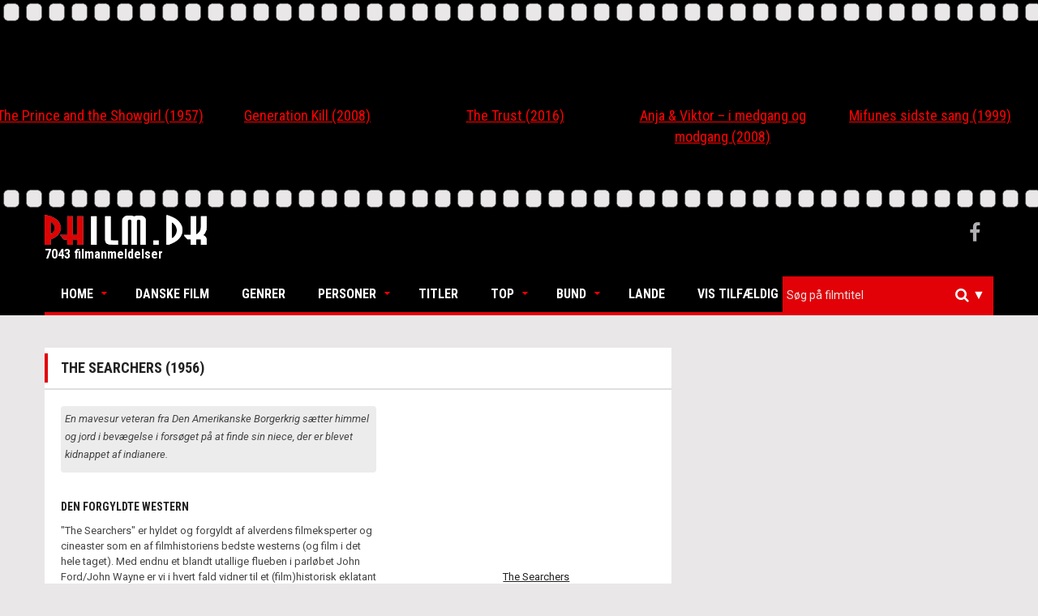

--- FILE ---
content_type: text/html; charset=utf-8
request_url: https://www.philm.dk/Movie/Detail?id=10320
body_size: 10587
content:
<!DOCTYPE html>
<html lang="da">
<head>
    <meta charset="UTF-8">
    <meta name="viewport" content="width=device-width, initial-scale=1.0">
    <link rel='shortcut icon' type='image/x-icon' href='/favicon.ico' />
    <link rel="icon" type="image/png" href="/Images/philm-icon-transparent.png">

    <title>The Searchers  (1956) - Philm.dk</title>
    <meta name="description" content="En mavesur veteran fra Den Amerikanske Borgerkrig s&#230;tter himmel og jord i bev&#230;gelse i fors&#248;get p&#229; at finde sin niece, der er blevet kidnappet af indianere.">
    <meta property="og:title" content="The Searchers  (1956) - Philm.dk" />
    <meta property="og:description" content="En mavesur veteran fra Den Amerikanske Borgerkrig s&#230;tter himmel og jord i bev&#230;gelse i fors&#248;get p&#229; at finde sin niece, der er blevet kidnappet af indianere." />


    
    <meta property="og:url" content="https://www.philm.dk/Movie/Detail?id=10320" />
    <meta property="og:image" content="https://www.philm.dk/Images/movieNotfound.png" />
    <meta property="og:image:width" content="640" />
    <meta property="og:image:height" content="442" />

    

    <link rel="stylesheet" href="https://maxcdn.bootstrapcdn.com/bootstrap/3.3.7/css/bootstrap.min.css" integrity="sha384-BVYiiSIFeK1dGmJRAkycuHAHRg32OmUcww7on3RYdg4Va+PmSTsz/K68vbdEjh4u" crossorigin="anonymous">
    <link href="/Content/owl.carousel.min.css" rel="stylesheet" />
    <link href="/Content/superfish.min.css" rel="stylesheet" />
    <link href="/Content/megafish.min.css" rel="stylesheet" />
    <link href="/Content/jquery.navgoco.min.css" rel="stylesheet" />
    <link href="/Content/Site.min.css" rel="stylesheet" />
    <link href="/Content/Custom.min.css?version=1.0c" rel="stylesheet" />

    <link href="https://cdnjs.cloudflare.com/ajax/libs/select2/4.0.3/css/select2.min.css" rel="stylesheet" />
    <link href="/Content/boostrap-select-theme.css" rel="stylesheet" />




    
    

    <script>
        (function (i, s, o, g, r, a, m) {
            i['GoogleAnalyticsObject'] = r; i[r] = i[r] || function () {
                (i[r].q = i[r].q || []).push(arguments)
            }, i[r].l = 1 * new Date(); a = s.createElement(o),
                m = s.getElementsByTagName(o)[0]; a.async = 1; a.src = g; m.parentNode.insertBefore(a, m)
        })(window, document, 'script', 'https://www.google-analytics.com/analytics.js', 'ga');

        ga('create', 'UA-102072558-1', 'auto');
        ga('send', 'pageview');

    </script>
</head>
<body class="kopa-home-page">
    
    <div class="owl-carousel">
            <div class="item entry-thumb">


    <div class="movie-text-container">
        <a href="/Movie/Detail?id=2774">
            <p>The Prince and the Showgirl </p>
            
        </a>
    </div>




                <div class="entry-content">
                    <h4 class="entry-title text-center">
                        <a itemprop="name" href="/Movie/Detail?id=2774">The Prince and the Showgirl  (1957)</a>
                    </h4>
                </div>
            </div>
            <div class="item entry-thumb">


    <div class="movie-text-container">
        <a href="/Movie/Detail?id=703">
            <p>Generation Kill</p>
            
        </a>
    </div>




                <div class="entry-content">
                    <h4 class="entry-title text-center">
                        <a itemprop="name" href="/Movie/Detail?id=703">Generation Kill (2008)</a>
                    </h4>
                </div>
            </div>
            <div class="item entry-thumb">


    <div class="movie-text-container">
        <a href="/Movie/Detail?id=211">
            <p>The Trust </p>
            
        </a>
    </div>




                <div class="entry-content">
                    <h4 class="entry-title text-center">
                        <a itemprop="name" href="/Movie/Detail?id=211">The Trust  (2016)</a>
                    </h4>
                </div>
            </div>
            <div class="item entry-thumb">


    <div class="movie-text-container">
        <a href="/Movie/Detail?id=7929">
            <p>Anja &amp; Viktor – i medgang og modgang</p>
            
        </a>
    </div>




                <div class="entry-content">
                    <h4 class="entry-title text-center">
                        <a itemprop="name" href="/Movie/Detail?id=7929">Anja &amp; Viktor – i medgang og modgang (2008)</a>
                    </h4>
                </div>
            </div>
            <div class="item entry-thumb">


    <div class="movie-text-container">
        <a href="/Movie/Detail?id=3944">
            <p>Mifunes sidste sang</p>
            
        </a>
    </div>




                <div class="entry-content">
                    <h4 class="entry-title text-center">
                        <a itemprop="name" href="/Movie/Detail?id=3944">Mifunes sidste sang (1999)</a>
                    </h4>
                </div>
            </div>
            <div class="item entry-thumb">


    <div class="movie-text-container">
        <a href="/Movie/Detail?id=1036">
            <p>Antboy</p>
            
        </a>
    </div>




                <div class="entry-content">
                    <h4 class="entry-title text-center">
                        <a itemprop="name" href="/Movie/Detail?id=1036">Antboy (2013)</a>
                    </h4>
                </div>
            </div>
            <div class="item entry-thumb">


    <div class="movie-text-container">
        <a href="/Movie/Detail?id=2691">
            <p>Love Actually</p>
            
        </a>
    </div>




                <div class="entry-content">
                    <h4 class="entry-title text-center">
                        <a itemprop="name" href="/Movie/Detail?id=2691">Love Actually (2003)</a>
                    </h4>
                </div>
            </div>
            <div class="item entry-thumb">


    <div class="movie-text-container">
        <a href="/Movie/Detail?id=1412">
            <p>En mand kommer hjem </p>
            
        </a>
    </div>




                <div class="entry-content">
                    <h4 class="entry-title text-center">
                        <a itemprop="name" href="/Movie/Detail?id=1412">En mand kommer hjem  (2007)</a>
                    </h4>
                </div>
            </div>
            <div class="item entry-thumb">


    <div class="movie-text-container">
        <a href="/Movie/Detail?id=1824">
            <p>Second Sight: Hide and Seek</p>
            
        </a>
    </div>




                <div class="entry-content">
                    <h4 class="entry-title text-center">
                        <a itemprop="name" href="/Movie/Detail?id=1824">Second Sight: Hide and Seek (2000)</a>
                    </h4>
                </div>
            </div>
            <div class="item entry-thumb">


    <div class="movie-text-container">
        <a href="/Movie/Detail?id=2832">
            <p>Okay</p>
            
        </a>
    </div>




                <div class="entry-content">
                    <h4 class="entry-title text-center">
                        <a itemprop="name" href="/Movie/Detail?id=2832">Okay (2002)</a>
                    </h4>
                </div>
            </div>
            <div class="item entry-thumb">


    <div class="movie-text-container">
        <a href="/Movie/Detail?id=4279">
            <p>The Burning Season </p>
            
        </a>
    </div>




                <div class="entry-content">
                    <h4 class="entry-title text-center">
                        <a itemprop="name" href="/Movie/Detail?id=4279">The Burning Season  (1994)</a>
                    </h4>
                </div>
            </div>
            <div class="item entry-thumb">


    <div class="movie-text-container">
        <a href="/Movie/Detail?id=3861">
            <p>Operation Cobra</p>
            
        </a>
    </div>




                <div class="entry-content">
                    <h4 class="entry-title text-center">
                        <a itemprop="name" href="/Movie/Detail?id=3861">Operation Cobra (1995)</a>
                    </h4>
                </div>
            </div>
            <div class="item entry-thumb">


    <div class="movie-text-container">
        <a href="/Movie/Detail?id=1360">
            <p>Surferne kommer</p>
            
        </a>
    </div>




                <div class="entry-content">
                    <h4 class="entry-title text-center">
                        <a itemprop="name" href="/Movie/Detail?id=1360">Surferne kommer (1998)</a>
                    </h4>
                </div>
            </div>
            <div class="item entry-thumb">


    <div class="movie-text-container">
        <a href="/Movie/Detail?id=1103">
            <p>Stolen</p>
            
        </a>
    </div>




                <div class="entry-content">
                    <h4 class="entry-title text-center">
                        <a itemprop="name" href="/Movie/Detail?id=1103">Stolen (2012)</a>
                    </h4>
                </div>
            </div>
            <div class="item entry-thumb">


    <div class="movie-text-container">
        <a href="/Movie/Detail?id=2696">
            <p>Elling</p>
            
        </a>
    </div>




                <div class="entry-content">
                    <h4 class="entry-title text-center">
                        <a itemprop="name" href="/Movie/Detail?id=2696">Elling (2001)</a>
                    </h4>
                </div>
            </div>
    </div>
    <header class="kopa-header">
        <div class="kopa-header-middle" style="padding: 5px 0 5px 0;">
            <div class="wrapper">
                <div class="kopa-logo">
                    <a href="/">
                        <img src="/Images/philm-logo.png" alt="Philm-logo" width="200" />
                    </a>
                    <p style="color:#fff">7043 filmanmeldelser</p>
                </div>
                <div class="kopa-social-links pull-right">
                    <ul class="clearfix">
                        <li><a href="https://www.facebook.com/philmanmeldelser" target="_blank" class="fa fa-facebook"></a></li>
                    </ul>
                </div>
            </div>
        </div>
        <div class="sticky-wrapper">
            <div class="kopa-header-bottom">
                <div class="wrapper">
                    <div class="header-bottom-wrap">
                        <nav class="kopa-main-nav">
                            <ul class="main-menu sf-menu" style="touch-action: pan-y;">
                                
<li class="btnhome">
    <a href="/">Home</a>
    <ul class="sub-menu" style="display: none;">
        <li><a href="/">Forside</a></li>
        <li><a href="/Home/About">Om Philm.dk</a></li>
        <li><a href="mailto:kontakt@philm.dk?Subject=Philm.dk%20Kontakt" target="_top">Kontakt</a></li>
    </ul>
</li>
<li class="btndanish">
    <a href="/DanishMovie?id=Alle">Danske Film</a>
</li>
<li class="btngenre">
    <a href="/Genre">Genrer</a>
</li>
<li class="btnpersons">
    <a href="#">Personer</a>
    <ul class="sub-menu" style="display:none">
        <li><a href="/Person?type=Director">Intruktører</a></li>
        <li><a href="/Person?type=Actor">Skuespillere</a></li>
    </ul>
</li>
<li class="btntitles">
    <a href="/Movie">Titler</a>
</li>
<li class="btntop">
    <a href="#">Top</a>
    <ul class="sub-menu" style="display: none;">
        <li><a href="/Movie?pointFilter=4&amp;pointType=btntop">Film med karakteren 4 (1902)</a></li>
        <li><a href="/Movie?pointFilter=5&amp;pointType=btntop">Film med karakteren 5 (1472)</a></li>
        <li><a href="/Movie?pointFilter=6&amp;pointType=btntop">Film med karakteren 6 (311)</a></li>
        <li><a href="/Movie?pointFilter=7&amp;pointType=btntop">Film med karakteren 7 (94)</a></li>
    </ul>
</li>
<li class="btnbottom">
    <a href="#">Bund</a>
    <ul class="sub-menu" style="display: none;">
        <li><a href="/Movie?pointFilter=0&amp;pointType=btnbottom">Film med karakteren 0 (69)</a></li>
        <li><a href="/Movie?pointFilter=1&amp;pointType=btnbottom">Film med karakteren 1 (400)</a></li>
        <li><a href="/Movie?pointFilter=2&amp;pointType=btnbottom">Film med karakteren 2 (1269)</a></li>
        <li><a href="/Movie?pointFilter=3&amp;pointType=btnbottom">Film med karakteren 3 (1526)</a></li>
    </ul>
</li>

<li class="btncountry">
    <a href="/Country">Lande</a>
</li>
<li class="btnrandom">
    <a href="/Movie/Random">Vis tilfældig</a>
</li>

                            </ul>
                        </nav>
                        <nav class="main-nav-mobile">
                            <a class="pull">Menu<i class="fa fa-caret-down"></i></a>
                            <ul class="main-menu-mobile">
                                
<li class="btnhome">
    <a href="/">Home</a>
    <ul class="sub-menu" style="display: none;">
        <li><a href="/">Forside</a></li>
        <li><a href="/Home/About">Om Philm.dk</a></li>
        <li><a href="mailto:kontakt@philm.dk?Subject=Philm.dk%20Kontakt" target="_top">Kontakt</a></li>
    </ul>
</li>
<li class="btndanish">
    <a href="/DanishMovie?id=Alle">Danske Film</a>
</li>
<li class="btngenre">
    <a href="/Genre">Genrer</a>
</li>
<li class="btnpersons">
    <a href="#">Personer</a>
    <ul class="sub-menu" style="display:none">
        <li><a href="/Person?type=Director">Intruktører</a></li>
        <li><a href="/Person?type=Actor">Skuespillere</a></li>
    </ul>
</li>
<li class="btntitles">
    <a href="/Movie">Titler</a>
</li>
<li class="btntop">
    <a href="#">Top</a>
    <ul class="sub-menu" style="display: none;">
        <li><a href="/Movie?pointFilter=4&amp;pointType=btntop">Film med karakteren 4 (1902)</a></li>
        <li><a href="/Movie?pointFilter=5&amp;pointType=btntop">Film med karakteren 5 (1472)</a></li>
        <li><a href="/Movie?pointFilter=6&amp;pointType=btntop">Film med karakteren 6 (311)</a></li>
        <li><a href="/Movie?pointFilter=7&amp;pointType=btntop">Film med karakteren 7 (94)</a></li>
    </ul>
</li>
<li class="btnbottom">
    <a href="#">Bund</a>
    <ul class="sub-menu" style="display: none;">
        <li><a href="/Movie?pointFilter=0&amp;pointType=btnbottom">Film med karakteren 0 (69)</a></li>
        <li><a href="/Movie?pointFilter=1&amp;pointType=btnbottom">Film med karakteren 1 (400)</a></li>
        <li><a href="/Movie?pointFilter=2&amp;pointType=btnbottom">Film med karakteren 2 (1269)</a></li>
        <li><a href="/Movie?pointFilter=3&amp;pointType=btnbottom">Film med karakteren 3 (1526)</a></li>
    </ul>
</li>

<li class="btncountry">
    <a href="/Country">Lande</a>
</li>
<li class="btnrandom">
    <a href="/Movie/Random">Vis tilfældig</a>
</li>

                            </ul>
                        </nav>
                        <div class="kopa-search-box">
                            <form id="searchForm" action="/Search" class="search-form clearfix" method="get">
                                <input id="titleSearch" name="titleSearch" type="hidden" />
                                <input class="search-text" id="hiddenSearchField" type="text" style="display:none" name="Id" placeholder="Alm. søgning" />
                                
                                <select id="searchSelected" class="js-data-example-ajax search-text" multiple="multiple"></select>
                                <button type="submit" class="search-submit">
                                    <span class="fa fa-search"></span>
                                </button>
                                <ul class="custom-dropdown">
                                    <li id="searchOptions">
                                        <i>&#x25BC;</i>
                                        <ul>
                                            <li><p>Titel søgning (til/fra):</p><input id="searchoptionBtn" class="form-control" type="checkbox" checked /></li>
                                        </ul>
                                    </li>
                                </ul>
                            </form>
                        </div>
                    </div>
                </div>
            </div>
        </div>
    </header>

    <div id="main-content" class="mb-20">
        <div class="wrapper">
            <div class="widget kopa-masonry-widget">
                <ul class="kopa-masonry-wrap" style="position: relative; height: 0px;"></ul>
            </div>
            






<div class="row movie-section">
    <div class="col-md-8 col-xs-12">
        <div class="widget kopa-article-list-widget article-list-3" style="margin-top: 20px">
            <h1 class="widget-title style3">The Searchers  (1956)</h1>
            
            <div class="widget-content pd-20">
                <div class="row">
                    <div class="col-md-5 col-xs-12 col-sm-5 custom-detail-img" style="text-align:center;float:right;">


    <div class="movie-text-container">
        <a href="/Movie/Detail?id=10320">
            <p>The Searchers </p>
            
        </a>
    </div>




                        <div class="row" style="text-align:center; margin-bottom: 30px; margin-top:10px;">
                                    <i class="fa custom-star fa-2x" aria-hidden="true" style="color:#000000"></i>
                                    <i class="fa custom-star fa-2x" aria-hidden="true" style="color:#000000"></i>
                                    <i class="fa custom-star fa-2x" aria-hidden="true" style="color:#000000"></i>
                                    <i class="fa custom-star fa-2x" aria-hidden="true" style="color:#000000"></i>
                                    <i class="fa custom-star fa-2x" aria-hidden="true" style="color:#cccccc"></i>
                                    <i class="fa custom-star fa-2x" aria-hidden="true" style="color:#cccccc"></i>
                                    <i class="fa custom-star fa-2x" aria-hidden="true" style="color:#cccccc"></i>
                        </div>
                    </div>

                    <div class="col-md-7 col-sm-12 col-xs-12" style="margin-bottom: 40px;padding-right:40px;">

                        <div style="background-color: #ececec;padding: 5px 5px 1px 5px;border-radius: 4px;">
                            <p>
                                <i style="color #6d6d6d;">En mavesur veteran fra Den Amerikanske Borgerkrig s&#230;tter himmel og jord i bev&#230;gelse i fors&#248;get p&#229; at finde sin niece, der er blevet kidnappet af indianere.</i>
                            </p>
                        </div>
                        <br />
                        <h2 class="custom-h2-header">DEN FORGYLDTE WESTERN</h2>
                        <div class="custom-movie-description">
                            <p>"The Searchers" er hyldet og forgyldt af alverdens filmeksperter og cineaster som en af filmhistoriens bedste westerns (og film i det hele taget). Med endnu et blandt utallige flueben i parløbet John Ford/John Wayne er vi i hvert fald vidner til et (film)historisk eklatant samarbejde, der strøede guld fra Det Vilde Vesten ud over flere årtiers store filmoplevelser.</p>

<p> </p>

<p><strong>Stålsat hævnmodus</strong></p>

<p>Wayne er den sammenbidte - ja endda mavesure - borgerkrigsveteran Ethan Edwards, der efter et tragisk indianerangreb på sin familie påny går i sit stålsatte hævnmodus. Væk er hans niece - kidnappet og måske endda myrdet af de indianere, der efterlod familiestedet i flammer. Ethan får måske glæde af sin indædte indianer-racisme. Energien, der vokser ud af hadet, kan om ikke andet hjælpe ham til at forblive fokuseret.</p>

<p> </p>

<p><strong>Monumental majestætisk</strong></p>

<p>Også "The Searchers" bærer John Fords western-varemærke - den monumentale inddragelse af majestætiske bjerge. Det former en ærefrygt og tidløshed, hvor ekkoerne af hestevrinsk og menneskebrøl reelt aldrig dør. Og John Waynes pragtpræstation som den uopblødelige og rabiate indianer-racist bærer en fin og nuanceret indlevelse.</p>

<p> </p>

<p><strong>Katastrofe- og angstmættet</strong></p>

<p>Som formidler af den iboende katastrofe- og angstmættede undergangsstemning i et landskab, hvor ingen kan høre dig skrige, er John Ford en mester. Mindre vellykket passer de mange komiske optrin, som manuskriptet også besidder: Pludselige skæve vinkler på personer, typer og situationer fjerner periodisk fokuseringen og balancen fra det ellers sportsstramt affjedrede nervebundt af en fortælling.</p>

<p> </p>

<p><strong>Himlen gløder</strong></p>

<p>Her fordobler Max Steiners svulmende orkestrerede underlægningsmusik de store udsving i stemning, så de kammer endnu mere over. Hen imod den ikoniske udtoning er vi heldigvis tilbage på sporet og i den rette endeløse stemning mod åbne vidder - relativt upåvirket af den åbenlyse teatralske svulmen, som får himlen til at gløde endnu mere orangerødt.</p>

                        </div>
                        <br />
                        <br />
                        <em>Anmeldt i 2020 af Tobias Lynge Herler <br /> © Philm.dk 1992-2026 </em>
                    </div>
                    <div class="col-md-5 col-sm-12" style="float:right;">


                        <div class="row">
                            <h4 style="margin:0; font-size:20px">Fakta om filmen</h4>
                            <p style="margin:0">
                                <a href="/Year?id=1956#scrollLink">1956</a>,
                                        <a href="/Country?id=USA">USA,</a>
                                                                    <a href="/Genre?id=Western">Western,</a>
                                119 min.
                            </p>

                            <span class="custom-header-movieDetails">Dansk titel: </span>Forf&#248;lgeren
                            <br />
                            <div style="margin-top:10px">
                                <span class="custom-header-movieDetails">Instr:</span>
                                                <a href="/Person/Detail?id=14775&amp;type=Director">John Ford</a>


                                        <span class="custom-header-movieDetails">Manus:</span>
Frank S. Nugent
                                        <span class="custom-header-movieDetails">Baseret på:</span>
                                        <span>roman af Alan Le May</span>
                                                                            <span class="custom-header-movieDetails">Foto:</span>
                                        <span>Winton C. Hoch</span>
                                                                            <span class="custom-header-movieDetails">Klip:</span>
                                        <span>Jack Murray</span>
                                                                            <span class="custom-header-movieDetails">Mus:</span>
                                        <span>Max Steiner</span>
                                </div>

                                <div style="margin-top:15px">
                                        <strong class="custom-header-cast">Medvirkende</strong>
                                        <ul>
                                                <li>

                                                    <a href="/Person/Detail?id=6393&amp;type=Actor">John Wayne (Ethan Edwards)</a>
<i class='fa fa-check'  style='color:#18c750'></i>                                                </li>
                                                <li>

                                                    <a href="/Person/Detail?id=13294&amp;type=Actor">Vera Miles (Laurie Jorgensen)</a>
                                                </li>
                                                <li>

                                                    <a href="/Person/Detail?id=9626&amp;type=Actor">Natalie Wood (Debbie Edwards)</a>
                                                </li>
                                                <li>

                                                    <a href="/Person/Detail?id=6365&amp;type=Actor">John Qualen (Lars Jorgensen)</a>
                                                </li>
                                                <li>

                                                    <a href="/Person/Detail?id=4699&amp;type=Actor">Harry Carey Jr. (Brad Jorgensen)</a>
                                                </li>
                                                <li>

                                                    <a href="/Person/Detail?id=10711&amp;type=Actor">Pippa Scott (Lucy Edwards)</a>
                                                </li>
                                                <li>

                                                    <a href="/Person/Detail?id=10232&amp;type=Actor">Patrick Wayne (Lt. Greenhill)</a>
                                                </li>
                                                <li>

                                                    <a href="/Person/Detail?id=7486&amp;type=Actor">Lana Wood (Younger Debbie)</a>
                                                </li>
                                                <li>

                                                    <a href="/Person/Detail?id=22946&amp;type=Actor">Chuck Hayward (Man at Wedding)</a>
                                                </li>
                                                <li>

                                                    <a href="/Person/Detail?id=22948&amp;type=Actor">Ken Curtis (Charlie McCorry)</a>
                                                </li>
                                                <li>

                                                    <a href="/Person/Detail?id=24132&amp;type=Actor">Chuck Robertson (Texas Ranger)</a>
                                                </li>
                                                <li>

                                                    <a href="/Person/Detail?id=24130&amp;type=Actor">Hank Worden (Mose Harper)</a>
                                                </li>
                                                <li>

                                                    <a href="/Person/Detail?id=24314&amp;type=Actor">Jack Pennick (Sgt. at Fort)</a>
                                                </li>
                                                <li>

                                                    <a href="/Person/Detail?id=24325&amp;type=Actor">Ward Bond (Rev. Clayton)</a>
                                                </li>
                                                <li>

                                                    <a href="/Person/Detail?id=25700&amp;type=Actor">Cliff Lyons (Col. Greenhill)</a>
                                                </li>
                                        </ul>
                                    <ul style="margin-top:10px">
    <li>Et <i class="fa fa-check" style="color:#18c750"></i> angiver en særlig god præstation</li>
    <li>Et <i class="fa fa-remove" style="color:#e20107"></i> angiver en særlig dårlig præstation</li>
</ul>

                                </div>


                                    <div style="margin-top:30px">
                                        <strong style="font-size:16px">Priser</strong>
                                        <ul>
                                                <li>
                                                    GG - Most Promising Newcomer (Wilson)
                                                </li>
                                        </ul>
                                    </div>
                            </div>

                        </div>
                    </div>
                </div>
            </div>

        </div>
    </div>

        </div>
    </div>
    


<div class="custom-footer" id="bottom-sidebar">
    <div class="wrapper">
        <div class="bottom-area-1">
            <nav class="bottom-nav">
                <ul class="bottom-menu">
                    <li><a href="/">Home</a></li>
                    <li><a href="/Movie/Random">Vis tilfældig</a></li>
                </ul>
            </nav>
            <a href="#" class="scrollup"><span class="fa fa-chevron-up"></span></a>
        </div>
        <div class="bottom-area-2">
            <div class="widget-area-1" style="height: 560px;">
                <div class="widget kopa-follow-widget">
                    <h3 class="widget-title style2">Følg med</h3>
                    <ul class="clearfix">
                        <li>
                            <a href="https://letterboxd.com/PhilmDK" target="_blank">
                            <img src="/Images/letterboxd.png" width="150" title="letterboxd account link"/>
                            </a>
                        </li>
                    </ul>
                </div>
                <div class="widget kopa-ads-widget">
                    <a href="/">
                        
                        <img src="/Images/philm-logo.png" alt="Philm-logo" width="150" />
                        <p>&copy; Copyright 1992-2026 </p>
                    </a>
                </div>
            </div>
            <div class="widget-area-2" style="height: 560px;">
                <div class="widget widget_pages">
                    <h3 class="widget-title style2">Links</h3>
                    <ul class="clearfix">
                        <li>
                            <a style="font-weight:600; font-family:sans-serif !important;" href="/Genre">Genrer</a>
                        </li>
                        <li>
                            <a style="font-weight:600; font-family:sans-serif !important;" href="/Movie">Titler</a>
                        </li>
                        <li>
                            <a style="font-weight:600; font-family:sans-serif !important;" href="/Movie?pointFilter=7">Top</a>
                        </li>
                        <li>
                            <a style="font-weight:600; font-family:sans-serif !important;" href="/Movie?pointFilter=0">Bund</a>
                        </li>
                        <li>
                            <a style="font-weight:600; font-family:sans-serif !important;" href="/Person/Actors">Skuespillere</a>
                        </li>
                        <li>
                            <a style="font-weight:600; font-family:sans-serif !important;" href="/Person/Directors">Instruktører</a>
                        </li>
                        <li>
                            <a style="font-weight:600; font-family:sans-serif !important;" href="/Country">Nationaliteter</a>
                        </li>
                        <li>
                            <a style="font-weight:600; font-family:sans-serif !important;" href="/Home/About">Om Philm.dk</a>
                        </li>
                        <li>
                            <a style="font-weight:600; font-family:sans-serif !important;" href="mailto:philm.dk@gmail.com?Subject=Philm.dk%20Kontakt" target="_top">Kontakt</a>
                        </li>
                    </ul>
                </div>
            </div>
            <div class="widget-area-3" style="height: 560px;">
                <div class="widget kopa-article-list-widget article-list-1">
                    <h3 class="widget-title style2">Filmtitler</h3>
                    <ul class="clearfix">
                            <li>
                                <article class="entry-item">
                                    <div class="entry-thumb">
                                        <a href="/Movie/Detail?id=2774">
                                            The Prince and the Showgirl 
                                            
                                        </a>
                                        
                                    </div>
                                    <div class="entry-content">
                                        <a itemprop="name" href="/Movie/Detail?id=2774">En udenlandsk aleneprins falder for en udadvendt blondine og inviterer hende til pomp og pragt.</a>
                                    </div>
                                </article>
                            </li>
                            <li>
                                <article class="entry-item">
                                    <div class="entry-thumb">
                                        <a href="/Movie/Detail?id=703">
                                            Generation Kill
                                            
                                        </a>
                                        
                                    </div>
                                    <div class="entry-content">
                                        <a itemprop="name" href="/Movie/Detail?id=703">En gruppe amerikanske soldater fors&#248;ger at holde dampen oppe i b&#229;de stilstand og kamp under Irak-krigen.</a>
                                    </div>
                                </article>
                            </li>
                            <li>
                                <article class="entry-item">
                                    <div class="entry-thumb">
                                        <a href="/Movie/Detail?id=211">
                                            The Trust 
                                            
                                        </a>
                                        
                                    </div>
                                    <div class="entry-content">
                                        <a itemprop="name" href="/Movie/Detail?id=211">To Las Vegas-politim&#230;nd f&#229;r nys om et gigantisk pengeskab og s&#230;tter sig for at pr&#248;ve at &#229;bne det. Men det skal vise sig at blive en s&#230;rdeles kr&#230;vende opgave.</a>
                                    </div>
                                </article>
                            </li>
                    </ul>
                </div>
            </div>
            <div class="widget-area-4" style="height: 560px;">
                <div class="widget kopa-editor-widget">
                    <h3 class="widget-title style2">Instruktører</h3>
                    <ul class="clearfix">
                            <li>
                                <a href="/Person/Detail?id=14097">
                                    Shortland, Cate
                                    
                                </a>
                                
                            </li>
                            <li>
                                <a href="/Person/Detail?id=15766">
                                    O&#39;Sullivan, Thaddeus
                                    
                                </a>
                                
                            </li>
                            <li>
                                <a href="/Person/Detail?id=14410">
                                    Lawrence, Francis
                                    
                                </a>
                                
                            </li>
                            <li>
                                <a href="/Person/Detail?id=15472">
                                    Gosnell, Raja
                                    
                                </a>
                                
                            </li>
                            <li>
                                <a href="/Person/Detail?id=14434">
                                    Schoendoerffer, Fr&#233;d&#233;ric
                                    
                                </a>
                                
                            </li>
                            <li>
                                <a href="/Person/Detail?id=15594">
                                    Neame, Ronald
                                    
                                </a>
                                
                            </li>
                            <li>
                                <a href="/Person/Detail?id=15687">
                                    Jonze, Spike
                                    
                                </a>
                                
                            </li>
                            <li>
                                <a href="/Person/Detail?id=14527">
                                    Ashby, Hal
                                    
                                </a>
                                
                            </li>
                    </ul>
                </div>
            </div>
        </div>
    </div>
</div>
<footer id="kopa-footer">
    <div class="wrapper clearfix">
        <p id="copyright" class="">&copy; Copyright 1992-2026. All Rights Reserved. Philm.dk</p>
    </div>
</footer>
<p></p>

    <script src="https://use.fontawesome.com/c8c4d18a84.js"></script>
    <script src="https://ajax.googleapis.com/ajax/libs/jquery/1.11.3/jquery.min.js"></script>
    <script src="https://cdnjs.cloudflare.com/ajax/libs/select2/4.0.3/js/select2.full.js"></script>
    <script src="https://maxcdn.bootstrapcdn.com/bootstrap/3.3.6/js/bootstrap.min.js" integrity="sha384-0mSbJDEHialfmuBBQP6A4Qrprq5OVfW37PRR3j5ELqxss1yVqOtnepnHVP9aJ7xS" crossorigin="anonymous"></script>

    <script src="/Scripts/custom.min.js"></script>
<script src="/Scripts/Site.min.js"></script>
<script src="/Scripts/superfish.min.js"></script>
<script src="/Scripts/jquery.navgoco.min.js"></script>
<script src="/Scripts/owl.carousel.min.js"></script>
<script src="/Scripts/owl.autoplay.min.js"></script>
<script src="/Scripts/modernizr.custom.js"></script>

    
    <script>
        $(document).ready(function () {


            var $selector;
            var callback = loadSelector();
            $('#searchOptions').on('click', function () {
                $(this).find('ul').toggle();
            });

            $('#searchoptionBtn').on('change', function () {
                if ($(this).prop('checked')) {
                    loadSelector();
                    $('#searchSelected').show();
                    $('#hiddenSearchField').hide();
                }
                else {
                    $('#hiddenSearchField').show();
                    $('#searchSelected').hide();
                    $selector.select2("destroy");
                }
                $('#searchOptions').find('ul').hide();
            });

            var custom_r_ul = $('.main-menu .custom-dropdown .sf-menu');
            custom_r_ul.superfish({
                speed: "fast",
                delay: "100"
            });


            function loadSelector() {
                $selector = $(".js-data-example-ajax").select2({
                    maximumSelectionLength: 1,
                    placeholder: 'Søg på filmtitel',
                    language: {
                        errorLoading: function () {
                            return "søger...";
                        },
                        inputTooShort: function () {
                            return "Søg";
                        },
                        loadingMore: function () {
                            return "Henter flere resultater";
                        },
                        noResults: function () {
                            return "Ingen filmtitler fundet - vælg søg eller tryk enter";
                        },
                        searching: function () {
                            return "Søger...";
                        }
                    },
                    ajax: {
                        url: 'https://' + location.host + '/Search/Index?isAjax=true',
                        dataType: 'json',
                        delay: 100,
                        minimumResultsForSearch: 3,
                        data: function (params) {
                            return {
                                id: params.term, // search term
                                //page: params.page
                            };
                        },
                        processResults: function (data, params) {
                            // parse the results into the format expected by Select2
                            // since we are using custom formatting functions we do not need to
                            // alter the remote JSON data, except to indicate that infinite
                            // scrolling can be used
                            //params.page = params.page || 1;

                            return {
                                results: $.map(data.OriginalTites, function (item) {
                                    return {
                                        text: item.FormatOriginalTitle,
                                        id: item.Id
                                    }
                                }),
                                //pagination: {
                                //    more: (params.page * 30) < data.total_count
                                //}
                            };
                        },
                        cache: true
                    },
                    escapeMarkup: function (markup) { return markup; }, // let our custom formatter work
                    minimumInputLength: 1,
                    //templateResult: formatRepo, // omitted for brevity, see the source of this page
                    //templateSelection: formatRepoSelection // omitted for brevity, see the source of this page
                });
            }
            function formatRepo(repo) {
                if (repo.loading) return repo.text;
                return markup;
            }

            function formatRepoSelection(repo) {
                return repo.full_name || repo.text;
            }

            //TODO: use these instead!
            //$eventSelect.on("select2:open", function (e) { log("select2:open", e); });
            //$eventSelect.on("select2:close", function (e) { log("select2:close", e); });
            $selector.on("select2:select", function (e) {
                event('select', e);
            });
            $selector.on("select2:unselect", function (e) { event("unselect", e); });


            function event(name, evt) {
                if (name === 'unselect') {
                    $('#titleSearch').val('');
                    return;
                }
                if (!evt) {
                    var args = "{}";
                } else {
                    var args = JSON.stringify(evt.params, function (key, value) {
                        //if (value && value.nodeName) return "[DOM node]";
                        //if (value instanceof $.Event) return "[$.Event]";
                        //return value;
                        if (name === 'select') {
                            $('#titleSearch').val(value.data.id);
                            $('#searchForm').submit();
                        }
                    });
                }
            }

            $('.select2-search__field').on('change keyup', function (e) {

                if (e.keyCode === 13) {
                    $('#searchForm').submit();
                }
                $('#hiddenSearchField').val($(this).val());
            });
        });



        $(".").addClass("current-menu-item");

        $.fn.select2.amd.define('select2/i18n/da', [], function () {
            // Russian
            return {
                errorLoading: function () {
                    return 'fejl';
                },
                inputTooLong: function (args) {
                    var overChars = args.input.length - args.maximum;
                    var message = 'For langt ' + overChars;
                    if (overChars >= 2 && overChars <= 4) {
                        message += 'а';
                    } else if (overChars >= 5) {
                        message += 'ов';
                    }
                    return message;
                },
                inputTooShort: function (args) {
                    var remainingChars = args.minimum - args.input.length;

                    var message = 'for kort ' + remainingChars;

                    return message;
                },
                loadingMore: function () {
                    return 'loading...';
                },
                maximumSelected: function (args) {
                    var message = 'kan ikke hente flere ' + args.maximum;

                    if (args.maximum >= 2 && args.maximum <= 4) {
                        message += 'а';
                    } else if (args.maximum >= 5) {
                        message += 'ов';
                    }

                    return message;
                },
                noResults: function () {
                    return 'Fandt ingen resultater';
                },
                searching: function () {
                    return 'Søger...';
                }
            };
        });

    </script>
</body>
</html>



--- FILE ---
content_type: text/css
request_url: https://www.philm.dk/Content/Custom.min.css?version=1.0c
body_size: 1777
content:
body{color:#444}img{object-fit:cover}@media(min-width:640px){.widget-area-6 .entry-content{height:200px}}.entry-content.style1,.entry-content.style2,.entry-content.style3{padding:0;text-align:center}.kopa-editor-widget>ul>li{width:auto;float:none}.custom-about .entry-thumb{height:200px;width:250px;background:none}.custom-footer .entry-thumb{background:none}.entry-thumb{height:50px;object-fit:cover;position:relative;overflow:hidden}.entry-thumb img{height:200px;object-fit:cover}.entry-thumb.style1 a{color:#f00}.entry-thumb.style1 a:hover{color:#fff}.entry-thumb.style1 .movie-text-container{line-height:50px;vertical-align:middle;text-align:center}.custom-detail-img img{max-width:250px}.movie-section .custom-detail-img{padding-top:200px;margin-bottom:20px}.movie-section .custom-detail-img .movie-text{position:absolute;top:100px;left:0;right:0}.custom-movie-description h1,.custom-movie-description h2,.custom-movie-description h3,.custom-movie-description h4,.custom-movie-description strong,.custom-movie-description b,.custom-movie-description p{line-height:1.5;margin:0;padding:0}.videoWrapper{position:relative;padding-bottom:56.25%;padding-top:25px;height:0}.videoWrapper iframe{position:absolute;top:0;left:0;width:100%;height:100%}.custom-h2-header{font-size:14px;margin:0;padding:0}.searchTitle mark{padding:0}.searchNote{font-weight:400}.searchNote mark{padding:0}.custom-header-movieDetails{font-weight:700}.custom-header-cast{font-size:16px}a{text-decoration:underline !important}mark{text-decoration:underline;text-decoration-color:#e20107;background-color:#fff}.kopa-header-bottom.fixed .kopa-search-box{display:block}.main-menu>li>a,.main-menu>li ul.sub-menu li a,.custom-footer a,.Letter,.widget-title,.txt-style,.style1 a,.pagination>li>a,.kopa-social-links ul li a{text-decoration:none !important}a.active{color:#e20107;text-decoration:underline}.pagination{text-align:center}.pagination>.active>a,.pagination>.active>a:focus,.pagination>.active>a:hover,.pagination>.active>span,.pagination>.active>span:focus,.pagination>.active>span:hover,.pagination>li>a:hover{z-index:3;color:#fff;background-color:#e20107;border-color:#e20107;height:54px;cursor:pointer}.pagination>li>a,.pagination>li>span{color:#222;min-width:10px;height:54px}.Letter.active{background-color:#9e0206;border:1px solid #fff;color:#fff}.article-list-3 .widget-content>ul{width:100%}.article-list-3 .widget-content>ul>li{float:left;width:250px}.article-list-6 .pd-20>ul>li{overflow:hidden}.owl-carousel .owl-stage-outer{background-color:#000}.custom-star:before{content:"★"}.custom-image-entry{height:auto !important}.custom-footer-persons{height:100px;width:100px;object-fit:cover}.owl-item .item img{height:180px;object-fit:cover}.owl-item .entry-thumb .entry-content{position:absolute;left:0;right:0;top:50%;margin-left:auto;margin-right:auto;-moz-transition:opacity .5s;-o-transition:opacity .5s;-webkit-transition:opacity .5s;transition:opacity .5s;text-align:center}.owl-item .entry-thumb{height:200px}.owl-item .entry-content a{color:#f00}.owl-item .entry-thumb .movie-text-container,.ms-item1 .entry-thumb .movie-text-container{display:none}.owl-item .entry-thumb:hover>.entry-content{opacity:1}.owl-item .entry-thumb:hover>.entry-content h4 a{color:#fff}@media all and (max-width:480px){.custom-detail-img{float:none !important}.custom-footer-persons{height:70px}.main-nav-mobile .main-menu-mobile>li .sub-menu li a{text-transform:none}}.owl-item .entry-thumb .entry-content h4 a{color:#f00}.owl-item .entry-thumb .movie-text{display:none}@media(max-width:768px){.ms-item1 img{height:150px}.custom-detail-img{float:none !important}.custom-detail-img img{width:auto !important;margin:auto auto}.owl-item .entry-thumb .entry-content{opacity:1;bottom:0;top:auto;width:100%;position:absolute;bottom:0;left:0;right:0;background:url(images/background/bg/black/5.png);background:rgba(0,0,0,.7);padding:15px 20px}}.person-image-wrapper img{max-width:150px}.select2-selection{width:100%;border:none;font-size:14px;background-color:#e20107 !important}.select2-container--default .select2-selection--multiple{border-radius:0 !important;border:none !important}.select2-container--default .select2-selection--multiple .select2-selection__choice{background:none !important;border:none !important;border-radius:0 !important;cursor:default;float:left;margin-right:5px;margin-top:12px !important;padding:0 5px;color:#fff}.select2-container--default .select2-selection--multiple .select2-selection__choice__remove{color:#fff !important}.select2-dropdown{background-color:#e20107 !important;border-radius:0 !important;color:#fff !important}.select2-container--default .select2-results__option--highlighted[aria-selected]{background-color:#1b1b1b !important}.kopa-search-box input{color:#fff !important;height:36px}.kopa-search-box input::placeholder{color:#e5e5e5}.kopa-search-box input::-webkit-input-placeholder{color:#e5e5e5}.kopa-search-box input::-moz-placeholder{color:#e5e5e5}.kopa-search-box input:-ms-input-placeholder{color:#e5e5e5}.kopa-search-box input:-moz-placeholder{color:#e5e5e5}.search-submit{right:30px !important}.custom-dropdown{list-style:none;position:absolute;right:10px;top:12px;border:none;background:none;color:#fff;outline:none}.custom-dropdown ul li{list-style:none}.custom-dropdown ul li p{margin-right:10px;margin-top:5px;float:left}.custom-dropdown ul li input{float:right;margin-right:10px;margin-top:0;width:auto}.custom-dropdown>li>a{text-decoration:none !important}.custom-dropdown i:first-child:hover{color:#000}.custom-dropdown>li>ul{display:none;position:absolute;right:-2px;width:200px;background-color:#e20107;height:50px;padding-top:10px;z-index:1060}.custom-dropdown .sub-dropdown{width:100px;background-color:#ffc0cb}.custom-dropdown i:first-child{cursor:pointer;color:#fff;font-size:16px;transition:all .3s;-ms-transition:all .3s;-webkit-transition:all .3s;-moz-transition:all .3s}

--- FILE ---
content_type: application/javascript
request_url: https://www.philm.dk/Scripts/jquery.navgoco.min.js
body_size: 955
content:
(function(n){"use strict";var i=function(t,i,r){return this.el=t,this.$el=n(t),this.options=i,this.uuid=this.$el.attr("id")?this.$el.attr("id"):r,this.state={},this.init(),this},t;i.prototype={init:function(){var t=this,i;t._load();t.$el.find("ul").each(function(i){var r=n(this);r.attr("data-index",i);t.options.save&&t.state.hasOwnProperty(i)?(r.parent().addClass(t.options.openClass),r.show()):r.parent().hasClass(t.options.openClass)?(r.show(),t.state[i]=1):r.hide()});t.options.caret&&t.$el.find("li:has(ul) > a").append(t.options.caret);i=t.$el.find("li > a");i.on("click",function(i){var r,u;i.stopPropagation();r=n(this).next();r=r.length>0?r:!1;t.options.onClickBefore.call(this,i,r);r?(i.preventDefault(),t._toggle(r,r.is(":hidden")),t._save()):t.options.accordion&&(u=t.state=t._parents(n(this)),t.$el.find("ul").filter(":visible").each(function(){var i=n(this),r=i.attr("data-index");u.hasOwnProperty(r)||t._toggle(i,!1)}),t._save());t.options.onClickAfter.call(this,i,r)})},_toggle:function(t,i){var r=this,u=t.attr("data-index"),e=t.parent(),f;r.options.onToggleBefore.call(this,t,i);i?(e.addClass(r.options.openClass),t.slideDown(r.options.slide),r.state[u]=1,r.options.accordion&&(f=r.state=r._parents(t),f[u]=r.state[u]=1,r.$el.find("ul").filter(":visible").each(function(){var t=n(this),i=t.attr("data-index");f.hasOwnProperty(i)||r._toggle(t,!1)}))):(e.removeClass(r.options.openClass),t.slideUp(r.options.slide),r.state[u]=0);r.options.onToggleAfter.call(this,t,i)},_parents:function(t,i){var r={},u=t.parent(),f=u.parents("ul");return f.each(function(){var t=n(this),u=t.attr("data-index");if(!u)return!1;r[u]=i?t:1}),r},_save:function(){var i,r;if(this.options.save){i={};for(r in this.state)this.state[r]===1&&(i[r]=1);t[this.uuid]=this.state=i;n.cookie(this.options.cookie.name,JSON.stringify(t),this.options.cookie)}},_load:function(){if(this.options.save){if(t===null){var i=n.cookie(this.options.cookie.name);t=i?JSON.parse(i):{}}this.state=t.hasOwnProperty(this.uuid)?t[this.uuid]:{}}},toggle:function(t){var i=this,s=arguments.length,u,r,c,f,e,h,o;if(s<=1)i.$el.find("ul").each(function(){var r=n(this);i._toggle(r,t)});else{for(r={},c=Array.prototype.slice.call(arguments,1),s--,f=0;f<s;f++)if(u=c[f],e=i.$el.find('ul[data-index="'+u+'"]').first(),e&&(r[u]=e,t)){h=i._parents(e,!0);for(o in h)r.hasOwnProperty(o)||(r[o]=h[o])}for(u in r)i._toggle(r[u],t)}i._save()},destroy:function(){n.removeData(this.$el);this.$el.find("li:has(ul) > a").unbind("click")}};n.fn.navgoco=function(t){if(typeof t=="string"&&t.charAt(0)!=="_"&&t!=="init")var r=!0,u=Array.prototype.slice.call(arguments,1);else t=n.extend({},n.fn.navgoco.defaults,t||{}),n.cookie||(t.save=!1);return this.each(function(f){var o=n(this),e=o.data("navgoco");e||(e=new i(this,r?n.fn.navgoco.defaults:t,f),o.data("navgoco",e));r&&e[t].apply(e,u)})};t=null;n.fn.navgoco.defaults={caret:'<span class="caret"><\/span>',accordion:!1,openClass:"open",save:!0,cookie:{name:"navgoco",expires:!1,path:"/"},slide:{duration:400,easing:"swing"},onClickBefore:n.noop,onClickAfter:n.noop,onToggleBefore:n.noop,onToggleAfter:n.noop}})(jQuery);